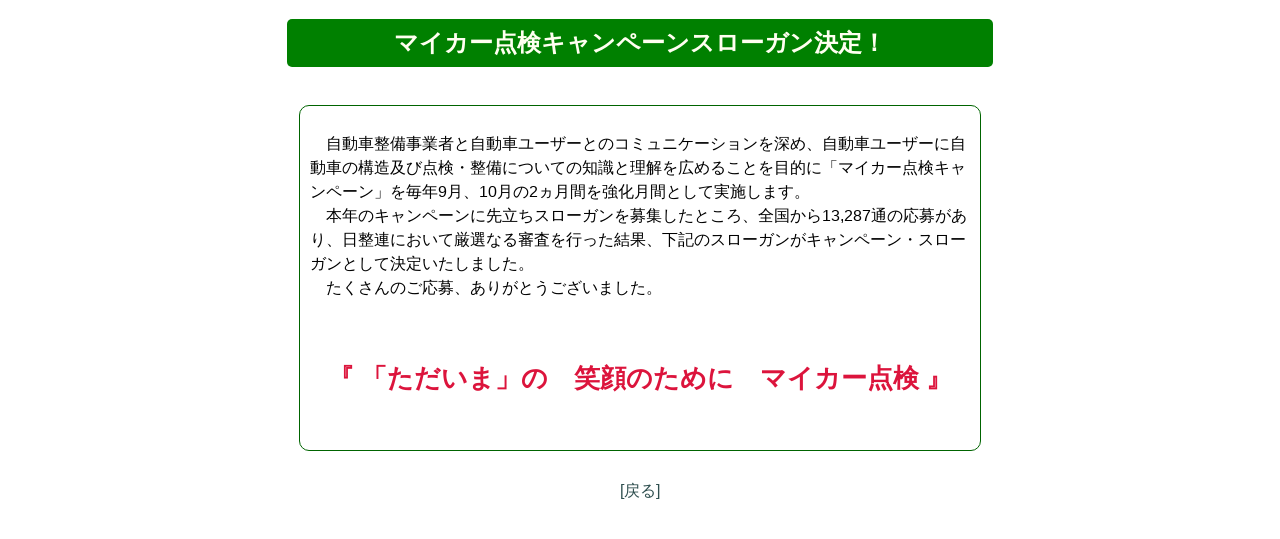

--- FILE ---
content_type: text/html
request_url: https://www.js-osaka.or.jp/jsosaka/infomation/info2023_surogan.html
body_size: 3151
content:
<html>

<head>
<meta name="GENERATOR" content="JustSystems Homepage Builder Version 17.0.13.0 for Windows">
<meta name="ProgId" content="FrontPage.Editor.Document">
<meta http-equiv="Content-Type" content="text/html; charset=Shift_JIS">
<meta http-equiv="Content-Style-Type" content="text/css">
<meta name="viewport" content="width=device-width">
<title>お知らせ</title>
<style type="text/css">
<!--
#wrapper{
	font-family: "メイリオ", Meiryo, "ＭＳ Ｐゴシック", "MS PGothic", "ヒラギノ角ゴ Pro W3", "Hiragino Kaku Gothic Pro", Osaka, sans-serif;
  width:720px;
  height:auto;
  margin-left:auto;
  margin-right:auto;
  padding:10px;
  border:solid 1px #fff;
}

a{
	text-decoration:none;
}

a:link{
	color:mediumblue;
}

a:visited{
	color:mediumblue;
}

a:hover{
	color:red;
	font-weight:bold;
	text-decoration:underline;
}

a:hover.return{
	font-weight:normal;
	text-decoration:none;
}

h2{
    text-align: center;
    color:ivory;
    margin-top:5px;
    margin-bottom:5px; 
}

p.subt{
    text-align:center;
    font-size:18px;
}

#title{
	margin:auto;
    padding:3px;
	width:700px;
    height:auto;
    background-color:#008000;
    border-radius:5px;     
}

#main{
	margin:auto;
    padding:10px;
	width:660px;
    margin-top:20px;
    margin-bottom:30px;
	border:solid 1px darkgreen;
    font-size:100%;
    line-height:1.5em;
    border-radius:10px;
}


table.ta1 {
    width: 600;
    font-size: normal;
    margin:20px 20px 10px;
    border-top: 1px solid #CCC;
    border-left: 1px solid #CCC;
    border-spacing:0px;
}

table.ta1 tr th,table.ta1 tr td {　    /*「,（カンマ）」で区切って複数のセレクタを指定しています*/
    font-size:normal;
    border-bottom: 1px solid #CCC;
    border-right: 1px solid #CCC;
    padding: 7px;
}

table.ta1 tr th {
    color:#333;   
    background:#F0F8F1;
    width:150px;
}

#surogan{
    text-align:center;
    font-size:26px;
    font-weight:bold;
    color:crimson;
}


@media (max-width: 640px) {

  #wrapper{
    width:auto;
  }

  #title{
    width:auto;
  }

  h2{
    font-size:20px;
    text-align:left;
  }


  #main{
    width:auto;
  }





 -->

</style>
</head>
<body>

<div id="wrapper">
<div id="title">
<h2>マイカー点検キャンペーンスローガン決定！</h3>
</div>
<!-- 
<p class="subt">サブタイトル</p>
 -->
<br>
<div id="main">
<p >　自動車整備事業者と自動車ユーザーとのコミュニケーションを深め、自動車ユーザーに自動車の構造及び点検・整備についての知識と理解を広めることを目的に「マイカー点検キャンペーン」を毎年9月、10月の2ヵ月間を強化月間として実施します。
<br>　本年のキャンペーンに先立ちスローガンを募集したところ、全国から13,287通の応募があり、日整連において厳選なる審査を行った結果、下記のスローガンがキャンペーン・スローガンとして決定いたしました。
<br>　たくさんのご応募、ありがとうございました。</p><br>
<!--
<div align="center"><img src="image/2015-slogan.jpg" alt="要チェック　今日の天気と　マイカー点検"></div>
-->
<p id="surogan">『 「ただいま」の　笑顔のために　マイカー点検 』</p>
<br>

</div> <!-- main　-->
<p align="center"><a class="return" href="JavaScript:history.back()"><font color="darkslategray">[戻る]</font></a></p>

</div><!-- wrapper　-->



</body>

</html>